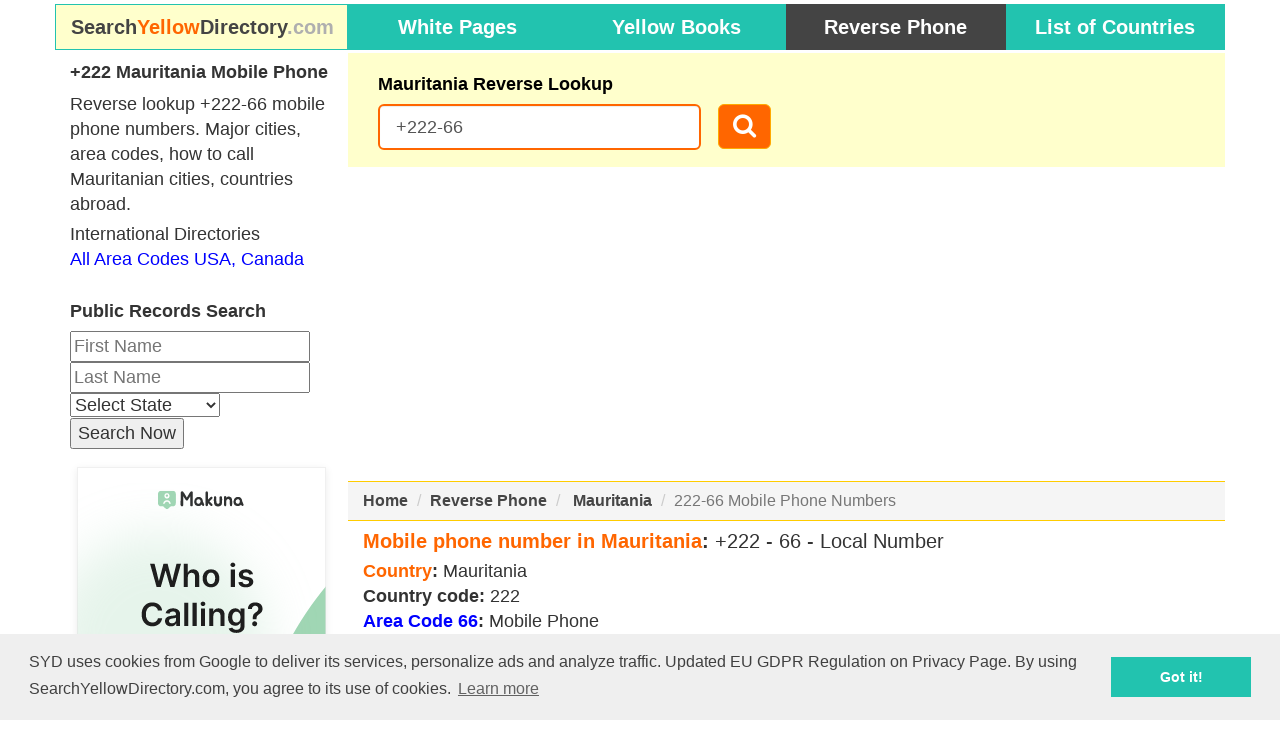

--- FILE ---
content_type: text/html; charset=UTF-8
request_url: https://www.searchyellowdirectory.com/reverse-phone/22266/
body_size: 13536
content:
<!DOCTYPE html>
<html lang="en">
<head>
    <meta http-equiv="content-type" content="text/html; charset=UTF-8">
    <meta charset="utf-8">
        <title>Mauritania Reverse Lookup 222-66 Mobile Number Search</title>

    <meta name="description" content="Mauritania reverse lookup of mobile numbers! Free Search of mobile codes +222-66, how to call Mauritania phone numbers, calling codes, time zones.">
            <link rel="canonical" href="http://www.searchyellowdirectory.com/reverse-phone/22266/" />
            <meta name="viewport" content="width=device-width, initial-scale=1, maximum-scale=1">
    <link href="https://maxcdn.bootstrapcdn.com/bootstrap/3.3.5/css/bootstrap.min.css" rel="stylesheet">
    <link href="https://maxcdn.bootstrapcdn.com/font-awesome/4.4.0/css/font-awesome.min.css" rel="stylesheet">
    <link href="/include/2.0/css/croppic.css" rel="stylesheet">
    <!--[if lt IE 9]>
    <script src="//html5shim.googlecode.com/svn/trunk/html5.js"></script>
    <![endif]-->
            <link href="/include/2.0/css/select2.css" rel="stylesheet">
                <link href="/include/2.0/css/select2-bootstrap.css" rel="stylesheet">
                <link href="/include/2.0/css/styles.css?v=1.004" rel="stylesheet">
   <script data-ad-client="ca-pub-5987378318134261" async src="https://pagead2.googlesyndication.com/pagead/js/adsbygoogle.js"></script>
    <script>
        (function(i,s,o,g,r,a,m){i['GoogleAnalyticsObject']=r;i[r]=i[r]||function(){
            (i[r].q=i[r].q||[]).push(arguments)},i[r].l=1*new Date();a=s.createElement(o),
            m=s.getElementsByTagName(o)[0];a.async=1;a.src=g;m.parentNode.insertBefore(a,m)
        })(window,document,'script','//www.google-analytics.com/analytics.js','ga');
        ga('create', 'UA-43700774-1', 'searchyellowdirectory.com');
        ga('require', 'GTM-K87JR2B');
        ga('send', 'pageview');
    </script>
    <link rel="stylesheet" type="text/css" href="//cdnjs.cloudflare.com/ajax/libs/cookieconsent2/3.0.3/cookieconsent.min.css" />
    <script src="//cdnjs.cloudflare.com/ajax/libs/cookieconsent2/3.0.3/cookieconsent.min.js"></script>
    <script>
        window.addEventListener("load", function(){
            window.cookieconsent.initialise({
                "palette": {
                    "popup": {
                        "background": "#efefef",
                        "text": "#404040"
                    },
                    "button": {
                        "background": "#22c3af",
                        "text": "#ffffff"
                    }
                },
                "content": {
                    "message": "SYD uses cookies from Google to deliver its services, personalize ads and analyze traffic. Updated EU GDPR Regulation on Privacy Page. By using SearchYellowDirectory.com, you agree to its use of cookies."
                }
            })});
    </script>
    <meta name='ir-site-verification-token' value='1520443985'>
</head>
<body>
<div id="fb-root"></div>
<!-- Header -->
<div class="container">
    <div class="row">
        <div class="col-sm-offset-3 col-sm-9" style="padding: 0">
                    </div>
    </div>

</div>
<div id="top-nav" class="navbar navbar-inverse navbar-static-top">
    <div class="container" style="padding: 0;">
        <div class="navbar-header" style="width: 100%; padding: 0px 0px 3px 0px;">
            <button type="button" class="navbar-toggle" data-toggle="collapse" data-target="#collapse2">
                <span class="sr-only">Toggle navigation</span>
                <span class="icon-bar"></span>
                <span class="icon-bar"></span>
                <span class="icon-bar"></span>
            </button>
            <a class="navbar-brand visible-xs" href="/">
                <div class="ml0 brand-top">
                    <span class="part1">Search</span><span class="part2">Yellow</span><span class="part3">Directory</span><span class="part4">.com</span>
                </div>
            </a>
        </div>
    </div><!-- /container -->
</div>
<div id="top-nav2" class="navbar navbar-inverse navbar-static-top" style="margin-bottom: 3px;">
    <div class="container">
<!--        <div class="navbar-header">
            <button type="button" class="navbar-toggle" data-toggle="collapse" data-target="#collapse2">
                <span class="sr-only">Toggle navigation</span>
                <span class="icon-bar"></span>
                <span class="icon-bar"></span>
                <span class="icon-bar"></span>
            </button>
        </div>
-->
        <!-- Collect the nav links, forms, and other content for toggling -->

        <div class="collapse navbar-collapse nav-bar-menu" id="collapse2">
            <div class="row">
                <div class="col-sm-offset-0 col-sm-12">
                    <ul class="nav navbar-nav header-nav">
                                                    <li class="col-sm-3 hidden-xs"><a class="" href="/" style="background-color: #ffffcc; border: 1px solid #22c3af;">
                                    <div class="ml0 brand-top">
                                        <span class="part1">Search</span><span class="part2">Yellow</span><span class="part3">Directory</span><span class="part4">.com</span>
                                    </div>
                                </a>
                            </li>
                                                    <li class="col-sm-9">
                            <div style="margin: 0;" class="row">
                                <ul class="nav navbar-nav header-nav">
                                    <li class="col-sm-3"><a href="/white-pages/">White Pages</a></li>
                                    <li class="col-sm-3"><a href="/phone-books/">Yellow Books</a></li>
                                    <li class="col-sm-3 active"><a href="/reverse-phone/">Reverse Phone</a></li>
                                    <li class="col-sm-3"><a href="/list-of-countries/">List of Countries</a></li>
                                </ul>
                            </div>
                        </li>
                    </ul>
                </div>
            </div>

        </div><!-- /.navbar-collapse -->
    </div><!-- /container -->
</div>
<!-- /Header -->	<div class="wrapper_main">
		<div class="container" id="main">
			<div class="row">
    <div class="col-sm-9 col-sm-push-3">
        <div class="top_form top_form_pb">
    <h1>Mauritania Reverse Lookup</h1>
    <div class="row" id="reverse_phone_form">
        <div class="col-lg-5 col-sm-6 col-xs-7">
                        <input class="form-control input-lg input-alt" type="text" placeholder="+1 202 123 4567" id="phone_number" value="+222-66"/>
        </div>
        <div class="col-lg-1 col-sm-2 col-xs-5">
                        <button class="btn btn-lg btn-black search_button pull-right btn-lg-home"><i class="fa fa-search fa-1-2x"></i></button>
        </div>
    </div>
</div>        <div class="pb_top_ad">
            <script async src="https://pagead2.googlesyndication.com/pagead/js/adsbygoogle.js"></script>
<!-- SYD Reverse Phone-top -->
<ins class="adsbygoogle"
     style="display:block"
     data-ad-client="ca-pub-5987378318134261"
     data-ad-slot="2675080287"
     data-ad-format="auto"
     data-full-width-responsive="true"></ins>
<script>
     (adsbygoogle = window.adsbygoogle || []).push({});
</script>
        </div>
        <div class="breadcrumbs pb_breadcrumbs">
            <ol class="breadcrumb">
                <li><a href="/">Home</a></li>
                <li><a href="/reverse-phone/">Reverse Phone</a></li>
                                            <li>
                                <a href="/reverse-phone/222/">Mauritania</a>
                            </li>
                                                                    <li class="active">222-66 Mobile Phone Numbers</li>
                                                    </ol>
        </div>
        <div class="row pb_country rp_top">
            <div class="col-xs-12 bottom_margin">
                <div class="rp_results">
                    <div class="rp_top_text">
                        <span class="text_orange">Mobile phone number in Mauritania</span>: <span class='text-normal'>+222 - 66 - Local Number</span>                    </div>
                                        <div class="rp_bold_text">
                        <span class="text_orange">Country</span>: <span class='text-normal'>Mauritania</span>
                    </div>
                    <div class="rp_bold_text">
                        Country code: <span class='text-normal'>222</span>
                    </div>
                    <div class="rp_bold_text">
                                            </div>
                                                <div class="rp_bold_text2">
                                <a class="link-orange" href="/reverse-phone/22266/">Area Code 66</a>: <span class="text-normal">Mobile Phone</span>
                            </div>
                                                                <div class="rp_bold_text">
                            Capital of Mauritania: <span class="text-normal">Nouakchott</span>
                        </div>
                                                                    <div class="rp_local_time rp_bold_text">
                            Local Time: <span id="local_time" class="text-normal"></span>
                        </div>
                        <div class="rp_bold_text">
                            Time Zone: <span class="text-normal">Greenwich Mean Time (GMT)</span>
                        </div>
                                                                                    <div class="rp_phonebooks">
                        <a href="/phone-books/mauritania/">Mauritania Yellow Pages and Email Address Lookup</a>
                    </div>
                                                                <div class="rp_lookup">
                            <a href="/reverse-phone/222/">Major area codes in Mauritania</a>
                        </div>
                                                                                    <div class="rp_bold_text">
                            Mobile codes for Mauritania: <a class='text-normal' href="/reverse-phone/2223/">3</a>, <a class='text-normal' href="/reverse-phone/22261/">61</a>, <a class='text-normal' href="/reverse-phone/22262/">62</a>, <a class='text-normal' href="/reverse-phone/22263/">63</a>, <a class='text-normal' href="/reverse-phone/22264/">64</a>, <a class='text-normal' href="/reverse-phone/22266/">66</a>, <a class='text-normal' href="/reverse-phone/22271/">71</a>, <a class='text-normal' href="/reverse-phone/22272/">72</a>, <a class='text-normal' href="/reverse-phone/22273/">73</a>                        </div>
                                        <div class="margin-bottom-small rp_bold_text margin-bottom-small">Mauritania reverse phone lookup</div><div class="margin-bottom-small rp_bold_text"><span class='text-normal'>222-66 phone numbers</span> <span class="text_orange">Location</span>: <span class='text-normal'>Mobile Phone</span></div>                    <hr />
                    <!--                    <div class="pb_bottom_ad">-->
                    <!--                        -->                    <!--                    </div>-->
                    <!--                    <hr/>-->
                    <div class="row">
                        <div class="col-lg-12 col-md-12">
                            <div class="how_2_call_col syd_big_text">
                                <div class="hidden-xs">
                                    <div class="pb_bottom_right_ad">
                                        <script async src="https://pagead2.googlesyndication.com/pagead/js/adsbygoogle.js"></script>
<!-- SYD Reverse Phone-middle -->
<ins class="adsbygoogle"
     style="display:block"
     data-ad-client="ca-pub-5987378318134261"
     data-ad-slot="4377870738"
     data-ad-format="auto"
     data-full-width-responsive="true"></ins>
<script>
     (adsbygoogle = window.adsbygoogle || []).push({});
</script>                                    </div>
                                </div>
                                <div class="hidden-sm hidden-md hidden-lg">
                                    <!-- <script async src="//pagead2.googlesyndication.com/pagead/js/adsbygoogle.js"></script>
 --><!-- SYD Reverse Phone-middle-in-feed -->
<!-- <ins class="adsbygoogle"
     style="display:block"
     data-ad-format="fluid"
     data-ad-layout-key="-ef+6k-30-ac+ty"
     data-ad-client="ca-pub-1034080222593396"
     data-ad-slot="5454357767"></ins>
<script>
     (adsbygoogle = window.adsbygoogle || []).push({});
</script> -->                                </div>
                                    <!--script src="https://www.hotelscombined.com/SearchBox/337472"></script-->
        <div class="how_2_call syd_big_text">
        <div class="how2call_title">
                        <div>
        <span class="">
            <span class="text_orange rp_bold_text">
                How to call Mauritania Mobile Phone            </span> from:
        </span>
                                    <select class="select2 how-2-call-select" id="all_countries" data-placeholder="country name" style="min-width: 200px; font-weight: normal;">
                                                    <option value="abkhazia">Abkhazia</option>
                                                        <option value="afghanistan">Afghanistan</option>
                                                        <option value="aland-islands">Aland Islands</option>
                                                        <option value="albania">Albania</option>
                                                        <option value="algeria">Algeria</option>
                                                        <option value="american-samoa">American Samoa</option>
                                                        <option value="andorra">Andorra</option>
                                                        <option value="angola">Angola</option>
                                                        <option value="anguilla">Anguilla</option>
                                                        <option value="antigua-and-barbuda">Antigua and Barbuda</option>
                                                        <option value="argentina">Argentina</option>
                                                        <option value="armenia">Armenia</option>
                                                        <option value="aruba">Aruba</option>
                                                        <option value="ascension-island">Ascension Island</option>
                                                        <option value="australia">Australia</option>
                                                        <option value="austria">Austria</option>
                                                        <option value="azerbaijan">Azerbaijan</option>
                                                        <option value="bahamas">Bahamas</option>
                                                        <option value="bahrain">Bahrain</option>
                                                        <option value="bangladesh">Bangladesh</option>
                                                        <option value="barbados">Barbados</option>
                                                        <option value="belarus">Belarus</option>
                                                        <option value="belgium">Belgium</option>
                                                        <option value="belize">Belize</option>
                                                        <option value="benin">Benin</option>
                                                        <option value="bermuda">Bermuda</option>
                                                        <option value="bhutan">Bhutan</option>
                                                        <option value="bolivia">Bolivia</option>
                                                        <option value="bonaire">Bonaire</option>
                                                        <option value="bosnia-and-herzegovina">Bosnia and Herzegovina</option>
                                                        <option value="botswana">Botswana</option>
                                                        <option value="brazil">Brazil</option>
                                                        <option value="british-virgin-islands">British Virgin Islands</option>
                                                        <option value="brunei">Brunei</option>
                                                        <option value="bulgaria">Bulgaria</option>
                                                        <option value="burkina-faso">Burkina Faso</option>
                                                        <option value="burundi">Burundi</option>
                                                        <option value="cambodia">Cambodia</option>
                                                        <option value="cameroon">Cameroon</option>
                                                        <option value="canada">Canada</option>
                                                        <option value="cape-verde">Cape Verde</option>
                                                        <option value="cayman-islands">Cayman Islands</option>
                                                        <option value="central-african-republic">Central African Republic</option>
                                                        <option value="chad">Chad</option>
                                                        <option value="chile">Chile</option>
                                                        <option value="china">China</option>
                                                        <option value="christmas-island">Christmas Island</option>
                                                        <option value="cocos-(keeling)-islands">Cocos (Keeling) Islands</option>
                                                        <option value="colombia">Colombia</option>
                                                        <option value="comoros">Comoros</option>
                                                        <option value="congo-(democratic)">Congo (Democratic)</option>
                                                        <option value="congo-(republic)">Congo (Republic)</option>
                                                        <option value="cook-islands">Cook Islands</option>
                                                        <option value="costa-rica">Costa Rica</option>
                                                        <option value="cote-divoire">Cote d'Ivoire</option>
                                                        <option value="croatia">Croatia</option>
                                                        <option value="cuba">Cuba</option>
                                                        <option value="curacao">Curacao</option>
                                                        <option value="cyprus">Cyprus</option>
                                                        <option value="czech-republic">Czech Republic</option>
                                                        <option value="denmark">Denmark</option>
                                                        <option value="djibouti">Djibouti</option>
                                                        <option value="dominica">Dominica</option>
                                                        <option value="dominican-republic">Dominican Republic</option>
                                                        <option value="ecuador">Ecuador</option>
                                                        <option value="egypt">Egypt</option>
                                                        <option value="el-salvador">El Salvador</option>
                                                        <option value="equatorial-guinea">Equatorial Guinea</option>
                                                        <option value="eritrea">Eritrea</option>
                                                        <option value="estonia">Estonia</option>
                                                        <option value="ethiopia">Ethiopia</option>
                                                        <option value="falkland-islands">Falkland Islands</option>
                                                        <option value="faroe-islands">Faroe Islands</option>
                                                        <option value="fiji-islands">Fiji Islands</option>
                                                        <option value="finland">Finland</option>
                                                        <option value="france">France</option>
                                                        <option value="french-guiana">French Guiana</option>
                                                        <option value="french-polynesia">French Polynesia</option>
                                                        <option value="gabon">Gabon</option>
                                                        <option value="gambia">Gambia</option>
                                                        <option value="georgia">Georgia</option>
                                                        <option value="germany">Germany</option>
                                                        <option value="ghana">Ghana</option>
                                                        <option value="gibraltar">Gibraltar</option>
                                                        <option value="greece">Greece</option>
                                                        <option value="greenland">Greenland</option>
                                                        <option value="grenada">Grenada</option>
                                                        <option value="guadeloupe">Guadeloupe</option>
                                                        <option value="guam">Guam</option>
                                                        <option value="guatemala">Guatemala</option>
                                                        <option value="guernsey-channel-islands">Guernsey Channel Islands</option>
                                                        <option value="guinea">Guinea</option>
                                                        <option value="guinea-bissau">Guinea Bissau</option>
                                                        <option value="guyana">Guyana</option>
                                                        <option value="haiti">Haiti</option>
                                                        <option value="honduras">Honduras</option>
                                                        <option value="hong-kong">Hong Kong</option>
                                                        <option value="hungary">Hungary</option>
                                                        <option value="iceland">Iceland</option>
                                                        <option value="india">India</option>
                                                        <option value="indonesia">Indonesia</option>
                                                        <option value="iran">Iran</option>
                                                        <option value="iraq">Iraq</option>
                                                        <option value="ireland">Ireland</option>
                                                        <option value="isle-of-man">Isle of Man</option>
                                                        <option value="israel">Israel</option>
                                                        <option value="italy">Italy</option>
                                                        <option value="jamaica">Jamaica</option>
                                                        <option value="japan">Japan</option>
                                                        <option value="jersey">Jersey</option>
                                                        <option value="jordan">Jordan</option>
                                                        <option value="kazakhstan">Kazakhstan</option>
                                                        <option value="kenya">Kenya</option>
                                                        <option value="kiribati">Kiribati</option>
                                                        <option value="korea-(north)">Korea (North)</option>
                                                        <option value="korea-(south)">Korea (South)</option>
                                                        <option value="kuwait">Kuwait</option>
                                                        <option value="kyrgyzstan">Kyrgyzstan</option>
                                                        <option value="laos">Laos</option>
                                                        <option value="latvia">Latvia</option>
                                                        <option value="lebanon">Lebanon</option>
                                                        <option value="lesotho">Lesotho</option>
                                                        <option value="liberia">Liberia</option>
                                                        <option value="libya">Libya</option>
                                                        <option value="liechtenstein">Liechtenstein</option>
                                                        <option value="lithuania">Lithuania</option>
                                                        <option value="luxembourg">Luxembourg</option>
                                                        <option value="macau">Macau</option>
                                                        <option value="macedonia">Macedonia</option>
                                                        <option value="madagascar">Madagascar</option>
                                                        <option value="malawi">Malawi</option>
                                                        <option value="malaysia">Malaysia</option>
                                                        <option value="maldives">Maldives</option>
                                                        <option value="mali">Mali</option>
                                                        <option value="malta">Malta</option>
                                                        <option value="marshall-islands">Marshall Islands</option>
                                                        <option value="martinique">Martinique</option>
                                                        <option value="mauritania">Mauritania</option>
                                                        <option value="mauritius">Mauritius</option>
                                                        <option value="mayotte">Mayotte</option>
                                                        <option value="mexico">Mexico</option>
                                                        <option value="micronesia-federal-states">Micronesia Federal States</option>
                                                        <option value="moldova">Moldova</option>
                                                        <option value="monaco">Monaco</option>
                                                        <option value="mongolia">Mongolia</option>
                                                        <option value="montenegro">Montenegro</option>
                                                        <option value="montserrat">Montserrat</option>
                                                        <option value="morocco">Morocco</option>
                                                        <option value="mozambique">Mozambique</option>
                                                        <option value="myanmar">Myanmar</option>
                                                        <option value="namibia">Namibia</option>
                                                        <option value="nauru">Nauru</option>
                                                        <option value="nepal">Nepal</option>
                                                        <option value="netherlands">Netherlands</option>
                                                        <option value="new-caledonia">New Caledonia</option>
                                                        <option value="new-zealand">New Zealand</option>
                                                        <option value="nicaragua">Nicaragua</option>
                                                        <option value="niger">Niger</option>
                                                        <option value="nigeria">Nigeria</option>
                                                        <option value="niue-island">Niue Island</option>
                                                        <option value="norfolk-island">Norfolk Island</option>
                                                        <option value="northern-cyprus">Northern Cyprus</option>
                                                        <option value="northern-mariana-islands">Northern Mariana Islands</option>
                                                        <option value="norway">Norway</option>
                                                        <option value="oman">Oman</option>
                                                        <option value="pakistan">Pakistan</option>
                                                        <option value="palau">Palau</option>
                                                        <option value="palestine">Palestine</option>
                                                        <option value="panama">Panama</option>
                                                        <option value="papua-new-guinea">Papua New Guinea</option>
                                                        <option value="paraguay">Paraguay</option>
                                                        <option value="peru">Peru</option>
                                                        <option value="philippines">Philippines</option>
                                                        <option value="poland">Poland</option>
                                                        <option value="portugal">Portugal</option>
                                                        <option value="puerto-rico">Puerto Rico</option>
                                                        <option value="qatar">Qatar</option>
                                                        <option value="reunion">Reunion</option>
                                                        <option value="romania">Romania</option>
                                                        <option value="russia">Russia</option>
                                                        <option value="rwanda">Rwanda</option>
                                                        <option value="saba">Saba</option>
                                                        <option value="saint-barthelemy">Saint Barthelemy</option>
                                                        <option value="saint-helena">Saint Helena</option>
                                                        <option value="saint-lucia">Saint Lucia</option>
                                                        <option value="saint-martin">Saint Martin</option>
                                                        <option value="saint-pierre-and-miquelon">Saint Pierre and Miquelon</option>
                                                        <option value="samoa">Samoa</option>
                                                        <option value="san-marino">San Marino</option>
                                                        <option value="sao-tome-and-principe">Sao Tome and Principe</option>
                                                        <option value="saudi-arabia">Saudi Arabia</option>
                                                        <option value="senegal">Senegal</option>
                                                        <option value="serbia">Serbia</option>
                                                        <option value="seychelles">Seychelles</option>
                                                        <option value="sierra-leone">Sierra Leone</option>
                                                        <option value="singapore">Singapore</option>
                                                        <option value="sint-eustatius">Sint Eustatius</option>
                                                        <option value="sint-maarten">Sint Maarten</option>
                                                        <option value="slovakia">Slovakia</option>
                                                        <option value="slovenia">Slovenia</option>
                                                        <option value="solomon-islands">Solomon Islands</option>
                                                        <option value="somalia">Somalia</option>
                                                        <option value="south-africa">South Africa</option>
                                                        <option value="spain">Spain</option>
                                                        <option value="sri-lanka">Sri Lanka</option>
                                                        <option value="st-kitts-and-nevis">St Kitts and Nevis</option>
                                                        <option value="st-vincent-and-grenadines">St Vincent and Grenadines</option>
                                                        <option value="sudan">Sudan</option>
                                                        <option value="suriname">Suriname</option>
                                                        <option value="svalbard-and-jan-mayen">Svalbard and Jan Mayen</option>
                                                        <option value="swaziland">Swaziland</option>
                                                        <option value="sweden">Sweden</option>
                                                        <option value="switzerland">Switzerland</option>
                                                        <option value="syria">Syria</option>
                                                        <option value="taiwan">Taiwan</option>
                                                        <option value="tajikistan">Tajikistan</option>
                                                        <option value="tanzania">Tanzania</option>
                                                        <option value="thailand">Thailand</option>
                                                        <option value="timor-leste">Timor-Leste</option>
                                                        <option value="togo">Togo</option>
                                                        <option value="tokelau">Tokelau</option>
                                                        <option value="tonga">Tonga</option>
                                                        <option value="trinidad-and-tobago">Trinidad and Tobago</option>
                                                        <option value="tristan-da-cunha">Tristan da Cunha</option>
                                                        <option value="tunisia">Tunisia</option>
                                                        <option value="turkey">Turkey</option>
                                                        <option value="turkmenistan">Turkmenistan</option>
                                                        <option value="turks-and-caicos-islands">Turks and Caicos Islands</option>
                                                        <option value="tuvalu">Tuvalu</option>
                                                        <option value="uganda">Uganda</option>
                                                        <option value="ukraine">Ukraine</option>
                                                        <option value="united-arab-emirates">United Arab Emirates</option>
                                                        <option value="united-kingdom">United Kingdom</option>
                                                        <option value="uruguay">Uruguay</option>
                                                        <option value="us-virgin-islands">US Virgin Islands</option>
                                                        <option value="usa" selected="selected">USA</option>
                                                        <option value="uzbekistan">Uzbekistan</option>
                                                        <option value="vanuatu">Vanuatu</option>
                                                        <option value="venezuela">Venezuela</option>
                                                        <option value="vietnam">Vietnam</option>
                                                        <option value="wallis-and-futuna-islands">Wallis and Futuna Islands</option>
                                                        <option value="yemen">Yemen</option>
                                                        <option value="zambia">Zambia</option>
                                                        <option value="zanzibar">Zanzibar</option>
                                                        <option value="zimbabwe">Zimbabwe</option>
                                                </select>
                                    <button class="btn btn-black search_button how-2-call-btn">Search</button>
            </div>
            <div>
                International Calling Codes - How to Call to and from Mauritania            </div>
            <div>
                <div id="cfromInfo"></div>
            </div>
        </div>
    </div>                                <div>
                                    International Calling Codes: How to Dial Phone Numbers in Mauritania<br />
                                    Mauritania Phone Numbers: +222 + Area Code + Local Number
                                </div>
                            </div>
                                                                    <div class="rp_big_text rp_big_margin">
                                            <h3><span>Mauritania +222-66 Reverse Lookup - Mauritanian Mobile Number Search</span></h3>
                                        </div>
                                        <div class="rp_big_text">
                                            Simply enter a Mauritania mobile number in the correct international format,<br />
                                            Reverse Lookup: +222 + Mobile Code + Local Number ... for instant results!<br />
                                        </div>
                                                                <div>
                                                                <div class="text_orange rp_bold_text">Country Information</div>
                                Country: Mauritania<br />
                                Country Code: 222<br />
                                                                        Mauritania Area Code 66: Mobile Phone<br />
                                                                Exit Code: 00<br />
                                ISO Codes: MR/MRT<br />
                                Mauritania Population: 3,205,060<br />
                                Continent: Africa                            </div>
                        </div>
                    </div>
                </div>
            </div>
        </div>
    </div>
    <div class="col-sm-3 col-sm-pull-9 nav-square">
                <!--        <div class="rp-top-right-ad">-->
        <!--            -->        <!--        </div>-->
        <h2>+222 Mauritania Mobile Phone</h2>
        <span class="hidden-sm hidden-md">Reverse lookup +222-66 mobile phone numbers. Major cities, area codes, how to call Mauritanian cities, countries abroad.<br /></span>
        <div style="margin-top: 5px">International Directories</div>
        <!--                <a href="/country-digest/"><span class="hidden-sm">Quick </span>Country Links</a><br/>-->
        <a href="/reverse-phone/1/">All Area Codes USA, Canada</a><br />
        <hr class="hr_invisible" />
        <!-- Mokuna start -->
            <style>
        .spd2 {
            .public-records-search {
                margin: 40px auto;
                padding: 20px;
                border: 1px solid #ccc;
                border-radius: 12px;
                background-color: #f9f9f9;
                box-shadow: 0 4px 12px rgba(0, 0, 0, 0.05);
                font-family: Arial, sans-serif;
            }

            .public-records-search h3 {
                text-align: center;
                margin-bottom: 20px;
                font-size: 18px;
                color: #333;
            }

            .public-records-search form {
                display: flex;
                flex-direction: column;
                gap: 12px;
                /* space between fields */
            }

            .public-records-search input,
            .public-records-search select,
            .public-records-search button {
                padding: 8px 10px;
                font-size: 14px;
                border: 1px solid #ccc;
                border-radius: 6px;
                transition: border 0.3s ease, background 0.3s ease;
                width: 100%;
                /* full width of container */
                box-sizing: border-box;
            }

            .public-records-search input:focus,
            .public-records-search select:focus {
                border-color: rgb(136, 184, 153);
                outline: none;
            }

            .public-records-search button {
                background-color: #A1D6B4;
                color: #fff;
                border: none;
                cursor: pointer;
            }

            .public-records-search button:hover {
                background-color: rgb(136, 184, 153);
            }
        }
    </style>

    <div class="spd2">
        <div class="public-records-search">
            <h3>Public Records Search</h3>
            <form action="#" method="GET">
                <input type="text" name="first_name" placeholder="First Name" />
                <input type="text" name="last_name" placeholder="Last Name" />

                <select name="state">
                    <option value="">Select State</option>
                    <option value="AL">Alabama</option>
                    <option value="AK">Alaska</option>
                    <option value="AZ">Arizona</option>
                    <option value="AR">Arkansas</option>
                    <option value="CA">California</option>
                    <option value="CO">Colorado</option>
                    <option value="CT">Connecticut</option>
                    <option value="DE">Delaware</option>
                    <option value="FL">Florida</option>
                    <option value="GA">Georgia</option>
                    <option value="HI">Hawaii</option>
                    <option value="ID">Idaho</option>
                    <option value="IL">Illinois</option>
                    <option value="IN">Indiana</option>
                    <option value="IA">Iowa</option>
                    <option value="KS">Kansas</option>
                    <option value="KY">Kentucky</option>
                    <option value="LA">Louisiana</option>
                    <option value="ME">Maine</option>
                    <option value="MD">Maryland</option>
                    <option value="MA">Massachusetts</option>
                    <option value="MI">Michigan</option>
                    <option value="MN">Minnesota</option>
                    <option value="MS">Mississippi</option>
                    <option value="MO">Missouri</option>
                    <option value="MT">Montana</option>
                    <option value="NE">Nebraska</option>
                    <option value="NV">Nevada</option>
                    <option value="NH">New Hampshire</option>
                    <option value="NJ">New Jersey</option>
                    <option value="NM">New Mexico</option>
                    <option value="NY">New York</option>
                    <option value="NC">North Carolina</option>
                    <option value="ND">North Dakota</option>
                    <option value="OH">Ohio</option>
                    <option value="OK">Oklahoma</option>
                    <option value="OR">Oregon</option>
                    <option value="PA">Pennsylvania</option>
                    <option value="RI">Rhode Island</option>
                    <option value="SC">South Carolina</option>
                    <option value="SD">South Dakota</option>
                    <option value="TN">Tennessee</option>
                    <option value="TX">Texas</option>
                    <option value="UT">Utah</option>
                    <option value="VT">Vermont</option>
                    <option value="VA">Virginia</option>
                    <option value="WA">Washington</option>
                    <option value="WV">West Virginia</option>
                    <option value="WI">Wisconsin</option>
                    <option value="WY">Wyoming</option>
                </select>

                <button type="button" onclick="window.open('https://www.mokuna.com/', '_blank');">Search Now</button>
            </form>
        </div>
    </div>
        <div class="ad-image" style="text-align:center; margin: 18px 0;">
            <a href="https://www.mokuna.com/" target="_blank" rel="noopener">
                <img src="/249_x_457_Billboard.svg" alt="Billboard Ad" style="max-width:100%; height:auto; box-shadow:0 2px 8px rgba(0,0,0,0.08);" />
            </a>
        </div>
        <!-- Mokuna end -->
        <div class="rp-bottom-right-ad">
            <script async src="https://pagead2.googlesyndication.com/pagead/js/adsbygoogle.js"></script>
<!-- SYD Reverse Phone-bottom -->
<ins class="adsbygoogle"
     style="display:block"
     data-ad-client="ca-pub-5987378318134261"
     data-ad-slot="8354782370"
     data-ad-format="auto"
     data-full-width-responsive="true"></ins>
<script>
     (adsbygoogle = window.adsbygoogle || []).push({});
</script>        </div>
            </div>
</div>		</div>
	</div>
	<div class="modal fade" id="main_popup">
		<div class="modal-dialog">
			<div class="modal-content">
				<div class="modal-header">
					<button type="button" class="close" data-dismiss="modal" aria-label="Close"><span aria-hidden="true">&times;</span></button>
					<div class="modal-title like_h4"></div>
				</div>
				<div class="modal-body">
				</div>
				<div class="modal-footer">
					<button type="button" class="btn btn-default" data-dismiss="modal">Close</button>
				</div>
			</div><!-- /.modal-content -->
		</div><!-- /.modal-dialog -->
	</div><!-- /.modal -->
	<div id="countries_list" class="modal-data-hide">
		
<div data-type='countries_data_1'>
<a href="javascript:;" data-type="ctr_popup_btn" data-target="7">USA</a>\n<a href="javascript:;" data-type="ctr_popup_btn" data-target="8">Canada</a>\n<a href="/reverse-phone/1684/">American Samoa</a>
<a href="/reverse-phone/1264/">Anguilla</a>
<a href="/reverse-phone/1268/">Antigua and Barbuda</a>
<a href="/reverse-phone/297/">Aruba</a>
<a href="/reverse-phone/1242/">Bahamas</a>
<a href="/reverse-phone/1246/">Barbados</a>
<a href="/reverse-phone/1441/">Bermuda</a>
<a href="/reverse-phone/5997/">Bonaire</a>
<a href="/reverse-phone/1284/">British Virgin Islands</a>
<a href="/reverse-phone/1345/">Cayman Islands</a>
<a href="/reverse-phone/53/">Cuba</a>
<a href="/reverse-phone/5999/">Curacao</a>
<a href="/reverse-phone/1767/">Dominica</a>
<a href="/reverse-phone/1829/">Dominican Republic</a>
<a href="/reverse-phone/299/">Greenland</a>
<a href="/reverse-phone/1473/">Grenada</a>
<a href="/reverse-phone/590/">Guadeloupe</a>
<a href="/reverse-phone/509/">Haiti</a>
<a href="/reverse-phone/1876/">Jamaica</a>
<a href="/reverse-phone/596/">Martinique</a>
<a href="/reverse-phone/52/">Mexico</a>
<a href="/reverse-phone/1664/">Montserrat</a>
<a href="/reverse-phone/1670/">Northern Mariana Islands</a>
<a href="/reverse-phone/1787/">Puerto Rico</a>
<a href="/reverse-phone/5994/">Saba</a>
<a href="/reverse-phone/59059027/">Saint Barthelemy</a>
<a href="/reverse-phone/1758/">Saint Lucia</a>
<a href="/reverse-phone/59059051/">Saint Martin</a>
<a href="/reverse-phone/508/">Saint Pierre and Miquelon</a>
<a href="/reverse-phone/5993/">Sint Eustatius</a>
<a href="/reverse-phone/1721/">Sint Maarten</a>
<a href="/reverse-phone/1869/">St Kitts and Nevis</a>
<a href="/reverse-phone/1784/">St Vincent and Grenadines</a>
<a href="/reverse-phone/1868/">Trinidad and Tobago</a>
<a href="/reverse-phone/1649/">Turks and Caicos Islands</a>
<a href="/reverse-phone/1340/">US Virgin Islands</a>
</div>

<div data-type='countries_data_2'>
<a href="/reverse-phone/54/">Argentina</a>
<a href="/reverse-phone/501/">Belize</a>
<a href="/reverse-phone/591/">Bolivia</a>
<a href="/reverse-phone/55/">Brazil</a>
<a href="/reverse-phone/56/">Chile</a>
<a href="/reverse-phone/57/">Colombia</a>
<a href="/reverse-phone/506/">Costa Rica</a>
<a href="/reverse-phone/593/">Ecuador</a>
<a href="/reverse-phone/503/">El Salvador</a>
<a href="/reverse-phone/500/">Falkland Islands</a>
<a href="/reverse-phone/594/">French Guiana</a>
<a href="/reverse-phone/502/">Guatemala</a>
<a href="/reverse-phone/592/">Guyana</a>
<a href="/reverse-phone/504/">Honduras</a>
<a href="/reverse-phone/52/">Mexico</a>
<a href="/reverse-phone/505/">Nicaragua</a>
<a href="/reverse-phone/507/">Panama</a>
<a href="/reverse-phone/595/">Paraguay</a>
<a href="/reverse-phone/51/">Peru</a>
<a href="/reverse-phone/597/">Suriname</a>
<a href="/reverse-phone/598/">Uruguay</a>
<a href="/reverse-phone/58/">Venezuela</a>
</div>

<div data-type='countries_data_3'>
<a href="/reverse-phone/35818/">Aland Islands</a>
<a href="/reverse-phone/355/">Albania</a>
<a href="/reverse-phone/376/">Andorra</a>
<a href="/reverse-phone/374/">Armenia</a>
<a href="/reverse-phone/43/">Austria</a>
<a href="/reverse-phone/375/">Belarus</a>
<a href="/reverse-phone/32/">Belgium</a>
<a href="/reverse-phone/387/">Bosnia and Herzegovina</a>
<a href="/reverse-phone/359/">Bulgaria</a>
<a href="/reverse-phone/385/">Croatia</a>
<a href="/reverse-phone/357/">Cyprus</a>
<a href="/reverse-phone/420/">Czech Republic</a>
<a href="/reverse-phone/45/">Denmark</a>
<a href="/reverse-phone/372/">Estonia</a>
<a href="/reverse-phone/298/">Faroe Islands</a>
<a href="/reverse-phone/358/">Finland</a>
<a href="/reverse-phone/33/">France</a>
<a href="/reverse-phone/49/">Germany</a>
<a href="/reverse-phone/350/">Gibraltar</a>
<a href="/reverse-phone/30/">Greece</a>
<a href="/reverse-phone/299/">Greenland</a>
<a href="/reverse-phone/441481/">Guernsey Channel Islands</a>
<a href="/reverse-phone/36/">Hungary</a>
<a href="/reverse-phone/354/">Iceland</a>
<a href="/reverse-phone/353/">Ireland</a>
<a href="/reverse-phone/441624/">Isle of Man</a>
<a href="/reverse-phone/39/">Italy</a>
<a href="/reverse-phone/441534/">Jersey</a>
<a href="/reverse-phone/371/">Latvia</a>
<a href="/reverse-phone/423/">Liechtenstein</a>
<a href="/reverse-phone/370/">Lithuania</a>
<a href="/reverse-phone/352/">Luxembourg</a>
<a href="/reverse-phone/389/">Macedonia</a>
<a href="/reverse-phone/356/">Malta</a>
<a href="/reverse-phone/373/">Moldova</a>
<a href="/reverse-phone/377/">Monaco</a>
<a href="/reverse-phone/382/">Montenegro</a>
<a href="/reverse-phone/31/">Netherlands</a>
<a href="/reverse-phone/90392/">Northern Cyprus</a>
<a href="/reverse-phone/47/">Norway</a>
<a href="/reverse-phone/48/">Poland</a>
<a href="/reverse-phone/351/">Portugal</a>
<a href="/reverse-phone/40/">Romania</a>
<a href="/reverse-phone/7/">Russia</a>
<a href="/reverse-phone/378/">San Marino</a>
<a href="/reverse-phone/381/">Serbia</a>
<a href="/reverse-phone/421/">Slovakia</a>
<a href="/reverse-phone/386/">Slovenia</a>
<a href="/reverse-phone/34/">Spain</a>
<a href="/reverse-phone/477902/">Svalbard and Jan Mayen</a>
<a href="/reverse-phone/46/">Sweden</a>
<a href="/reverse-phone/41/">Switzerland</a>
<a href="/reverse-phone/90/">Turkey</a>
<a href="/reverse-phone/380/">Ukraine</a>
<a href="/reverse-phone/44/">United Kingdom</a>
</div>

<div data-type='countries_data_4'>
<a href="/reverse-phone/213/">Algeria</a>
<a href="/reverse-phone/244/">Angola</a>
<a href="/reverse-phone/247/">Ascension Island</a>
<a href="/reverse-phone/229/">Benin</a>
<a href="/reverse-phone/267/">Botswana</a>
<a href="/reverse-phone/226/">Burkina Faso</a>
<a href="/reverse-phone/257/">Burundi</a>
<a href="/reverse-phone/237/">Cameroon</a>
<a href="/reverse-phone/238/">Cape Verde</a>
<a href="/reverse-phone/236/">Central African Republic</a>
<a href="/reverse-phone/235/">Chad</a>
<a href="/reverse-phone/269/">Comoros</a>
<a href="/reverse-phone/243/">Congo (Democratic)</a>
<a href="/reverse-phone/242/">Congo (Republic)</a>
<a href="/reverse-phone/225/">Cote d'Ivoire</a>
<a href="/reverse-phone/253/">Djibouti</a>
<a href="/reverse-phone/20/">Egypt</a>
<a href="/reverse-phone/240/">Equatorial Guinea</a>
<a href="/reverse-phone/291/">Eritrea</a>
<a href="/reverse-phone/251/">Ethiopia</a>
<a href="/reverse-phone/241/">Gabon</a>
<a href="/reverse-phone/220/">Gambia</a>
<a href="/reverse-phone/233/">Ghana</a>
<a href="/reverse-phone/224/">Guinea</a>
<a href="/reverse-phone/245/">Guinea Bissau</a>
<a href="/reverse-phone/254/">Kenya</a>
<a href="/reverse-phone/266/">Lesotho</a>
<a href="/reverse-phone/231/">Liberia</a>
<a href="/reverse-phone/218/">Libya</a>
<a href="/reverse-phone/261/">Madagascar</a>
<a href="/reverse-phone/265/">Malawi</a>
<a href="/reverse-phone/223/">Mali</a>
<a href="/reverse-phone/222/">Mauritania</a>
<a href="/reverse-phone/230/">Mauritius</a>
<a href="/reverse-phone/262269/">Mayotte</a>
<a href="/reverse-phone/212/">Morocco</a>
<a href="/reverse-phone/258/">Mozambique</a>
<a href="/reverse-phone/264/">Namibia</a>
<a href="/reverse-phone/227/">Niger</a>
<a href="/reverse-phone/234/">Nigeria</a>
<a href="/reverse-phone/262/">Reunion</a>
<a href="/reverse-phone/250/">Rwanda</a>
<a href="/reverse-phone/290/">Saint Helena</a>
<a href="/reverse-phone/239/">Sao Tome and Principe</a>
<a href="/reverse-phone/221/">Senegal</a>
<a href="/reverse-phone/248/">Seychelles</a>
<a href="/reverse-phone/232/">Sierra Leone</a>
<a href="/reverse-phone/252/">Somalia</a>
<a href="/reverse-phone/27/">South Africa</a>
<a href="/reverse-phone/249/">Sudan</a>
<a href="/reverse-phone/268/">Swaziland</a>
<a href="/reverse-phone/255/">Tanzania</a>
<a href="/reverse-phone/228/">Togo</a>
<a href="/reverse-phone/2908/">Tristan da Cunha</a>
<a href="/reverse-phone/216/">Tunisia</a>
<a href="/reverse-phone/256/">Uganda</a>
<a href="/reverse-phone/260/">Zambia</a>
<a href="/reverse-phone/25524/">Zanzibar</a>
<a href="/reverse-phone/263/">Zimbabwe</a>
</div>

<div data-type='countries_data_5'>
<a href="/reverse-phone/7840/">Abkhazia</a>
<a href="/reverse-phone/93/">Afghanistan</a>
<a href="/reverse-phone/994/">Azerbaijan</a>
<a href="/reverse-phone/973/">Bahrain</a>
<a href="/reverse-phone/880/">Bangladesh</a>
<a href="/reverse-phone/975/">Bhutan</a>
<a href="/reverse-phone/673/">Brunei</a>
<a href="/reverse-phone/855/">Cambodia</a>
<a href="/reverse-phone/86/">China</a>
<a href="/reverse-phone/20/">Egypt</a>
<a href="/reverse-phone/995/">Georgia</a>
<a href="/reverse-phone/852/">Hong Kong</a>
<a href="/reverse-phone/91/">India</a>
<a href="/reverse-phone/62/">Indonesia</a>
<a href="/reverse-phone/98/">Iran</a>
<a href="/reverse-phone/964/">Iraq</a>
<a href="/reverse-phone/972/">Israel</a>
<a href="/reverse-phone/81/">Japan</a>
<a href="/reverse-phone/962/">Jordan</a>
<a href="/reverse-phone/77172/">Kazakhstan</a>
<a href="/reverse-phone/850/">Korea (North)</a>
<a href="/reverse-phone/82/">Korea (South)</a>
<a href="/reverse-phone/965/">Kuwait</a>
<a href="/reverse-phone/996/">Kyrgyzstan</a>
<a href="/reverse-phone/856/">Laos</a>
<a href="/reverse-phone/961/">Lebanon</a>
<a href="/reverse-phone/853/">Macau</a>
<a href="/reverse-phone/60/">Malaysia</a>
<a href="/reverse-phone/960/">Maldives</a>
<a href="/reverse-phone/976/">Mongolia</a>
<a href="/reverse-phone/95/">Myanmar</a>
<a href="/reverse-phone/977/">Nepal</a>
<a href="/reverse-phone/968/">Oman</a>
<a href="/reverse-phone/92/">Pakistan</a>
<a href="/reverse-phone/970/">Palestine</a>
<a href="/reverse-phone/63/">Philippines</a>
<a href="/reverse-phone/974/">Qatar</a>
<a href="/reverse-phone/7/">Russia</a>
<a href="/reverse-phone/966/">Saudi Arabia</a>
<a href="/reverse-phone/65/">Singapore</a>
<a href="/reverse-phone/94/">Sri Lanka</a>
<a href="/reverse-phone/963/">Syria</a>
<a href="/reverse-phone/886/">Taiwan</a>
<a href="/reverse-phone/992/">Tajikistan</a>
<a href="/reverse-phone/66/">Thailand</a>
<a href="/reverse-phone/670/">Timor-Leste</a>
<a href="/reverse-phone/90/">Turkey</a>
<a href="/reverse-phone/993/">Turkmenistan</a>
<a href="/reverse-phone/971/">United Arab Emirates</a>
<a href="/reverse-phone/998/">Uzbekistan</a>
<a href="/reverse-phone/84/">Vietnam</a>
<a href="/reverse-phone/967/">Yemen</a>
</div>

<div data-type='countries_data_6'>
<a href="/reverse-phone/1684/">American Samoa</a>
<a href="/reverse-phone/61/">Australia</a>
<a href="/reverse-phone/6189164/">Christmas Island</a>
<a href="/reverse-phone/6189162/">Cocos (Keeling) Islands</a>
<a href="/reverse-phone/682/">Cook Islands</a>
<a href="/reverse-phone/679/">Fiji Islands</a>
<a href="/reverse-phone/689/">French Polynesia</a>
<a href="/reverse-phone/1671/">Guam</a>
<a href="/reverse-phone/62/">Indonesia</a>
<a href="/reverse-phone/686/">Kiribati</a>
<a href="/reverse-phone/692/">Marshall Islands</a>
<a href="/reverse-phone/691/">Micronesia Federal States</a>
<a href="/reverse-phone/674/">Nauru</a>
<a href="/reverse-phone/687/">New Caledonia</a>
<a href="/reverse-phone/64/">New Zealand</a>
<a href="/reverse-phone/683/">Niue Island</a>
<a href="/reverse-phone/6723/">Norfolk Island</a>
<a href="/reverse-phone/1670/">Northern Mariana Islands</a>
<a href="/reverse-phone/680/">Palau</a>
<a href="/reverse-phone/675/">Papua New Guinea</a>
<a href="/reverse-phone/685/">Samoa</a>
<a href="/reverse-phone/677/">Solomon Islands</a>
<a href="/reverse-phone/690/">Tokelau</a>
<a href="/reverse-phone/676/">Tonga</a>
<a href="/reverse-phone/688/">Tuvalu</a>
<a href="/reverse-phone/678/">Vanuatu</a>
<a href="/reverse-phone/681/">Wallis and Futuna Islands</a>
</div>

<div data-type='countries_data_7'>
<a href="/reverse-phone/1334/">Alabama</a>
<a href="/reverse-phone/1907/">Alaska</a>
<a href="/reverse-phone/1602/">Arizona</a>
<a href="/reverse-phone/1501/">Arkansas</a>
<a href="/reverse-phone/1916/">California</a>
<a href="/reverse-phone/1303/">Colorado</a>
<a href="/reverse-phone/1860/">Connecticut</a>
<a href="/reverse-phone/1302/">Delaware</a>
<a href="/reverse-phone/1850/">Florida</a>
<a href="/reverse-phone/1404/">Georgia</a>
<a href="/reverse-phone/1808/">Hawaii</a>
<a href="/reverse-phone/1208/">Idaho</a>
<a href="/reverse-phone/1217/">Illinois</a>
<a href="/reverse-phone/1317/">Indiana</a>
<a href="/reverse-phone/1515/">Iowa</a>
<a href="/reverse-phone/1785/">Kansas</a>
<a href="/reverse-phone/1502/">Kentucky</a>
<a href="/reverse-phone/1225/">Louisiana</a>
<a href="/reverse-phone/1207/">Maine</a>
<a href="/reverse-phone/1410/">Maryland</a>
<a href="/reverse-phone/1617/">Massachusetts</a>
<a href="/reverse-phone/1517/">Michigan</a>
<a href="/reverse-phone/1651/">Minnesota</a>
<a href="/reverse-phone/1601/">Mississippi</a>
<a href="/reverse-phone/1573/">Missouri</a>
<a href="/reverse-phone/1406/">Montana</a>
<a href="/reverse-phone/1402/">Nebraska</a>
<a href="/reverse-phone/1775/">Nevada</a>
<a href="/reverse-phone/1603/">New Hampshire</a>
<a href="/reverse-phone/1609/">New Jersey</a>
<a href="/reverse-phone/1505/">New Mexico</a>
<a href="/reverse-phone/1518/">New York</a>
<a href="/reverse-phone/1919/">North Carolina</a>
<a href="/reverse-phone/1701/">North Dakota</a>
<a href="/reverse-phone/1614/">Ohio</a>
<a href="/reverse-phone/1405/">Oklahoma</a>
<a href="/reverse-phone/1503/">Oregon</a>
<a href="/reverse-phone/1717/">Pennsylvania</a>
<a href="/reverse-phone/1401/">Rhode Island</a>
<a href="/reverse-phone/1803/">South Carolina</a>
<a href="/reverse-phone/1605/">South Dakota</a>
<a href="/reverse-phone/1615/">Tennessee</a>
<a href="/reverse-phone/1512/">Texas</a>
<a href="/reverse-phone/1801/">Utah</a>
<a href="/reverse-phone/1802/">Vermont</a>
<a href="/reverse-phone/1804/">Virginia</a>
<a href="/reverse-phone/1360/">Washington</a>
<a href="/reverse-phone/1202/">Washington, DC</a>
<a href="/reverse-phone/1304/">West Virginia</a>
<a href="/reverse-phone/1608/">Wisconsin</a>
<a href="/reverse-phone/1307/">Wyoming</a>
</div>

<div data-type='countries_data_8'>
<a href="/reverse-phone/1780/">Alberta</a>
<a href="/reverse-phone/1250/">British Columbia</a>
<a href="/reverse-phone/1204/">Manitoba</a>
<a href="/reverse-phone/1506/">New Brunswick</a>
<a href="/reverse-phone/1709/">Newfoundland and Labrador</a>
<a href="/reverse-phone/1867/">Northwest Territories</a>
<a href="/reverse-phone/1902/">Nova Scotia</a>
<a href="/reverse-phone/1867/">Nunavut</a>
<a href="/reverse-phone/1416/">Ontario</a>
<a href="/reverse-phone/1902/">Prince Edward Island</a>
<a href="/reverse-phone/1418/">Quebec</a>
<a href="/reverse-phone/1306/">Saskatchewan</a>
<a href="/reverse-phone/1867/">Yukon</a>
</div>
	</div>
<script src="https://code.jquery.com/jquery-2.0.2.min.js"></script>
<script src="https://maxcdn.bootstrapcdn.com/bootstrap/3.3.5/js/bootstrap.min.js"></script>
<script src="https://ajax.microsoft.com/ajax/jquery.templates/beta1/jquery.tmpl.min.js"></script>
<!--<script src="/include/2.0/js/jquery.tmpl.min.js"></script>-->
<script type="text/javascript">
    function parse_JSON (jsonString){
        try {
            var o = JSON.parse(jsonString);
            if (o && typeof o === "object" && o !== null) {
                return o;
            }
        }
        catch (e) { }
        return false;
    };
    $(document).ready(function() {
                $('.brand-top-2').hover(function() {
            $(this).addClass('hover');
        }, function() {
            $(this).removeClass('hover');
        });
        //        var docHeight = $(window).height();
//        var footerHeight = $('#footer').outerHeight();
//        var footerTop = $('#footer').position().top + footerHeight;
//
//        if (footerTop < docHeight) {
//            $('#footer').css('margin-top', (docHeight - footerTop) + 'px');
//        }
    });
</script>	<script src="/include/2.0/js/select2.min.js"></script>
	<script type='text/javascript'>
		var difTime=0;
		function initDate() {
			var d = new Date(); // current date
			var sd = new Date(2026, 1-1, 18, 10, 43, 41); // start date
			difTime = d.getTime() - sd.getTime();
		}
		initDate();
		function fn(x) {
			return (x>=10)?x:'0'+x;
		}
		function showDate(){
			var d = new Date(); // current date
			var rd = new Date(d.getTime() - difTime); // relative date
			var dd = rd.getDate();
			var mm = rd.getMonth();
			var yy = rd.getFullYear();
			var hr = rd.getHours();
			var mn = rd.getMinutes();
			var sc = rd.getSeconds();
			document.getElementById('local_time').innerHTML = fn(mm+1)+"/"+fn(dd)+"/"+yy+" "+((hr>12)?(fn(hr-12)+":"+fn(mn)+":"+fn(sc)+" PM"):(fn(hr)+":"+fn(mn)+":"+fn(sc)+" AM"));
		}
		setInterval("showDate()", 500);
	</script>
		<script type="text/javascript">
		jQuery.fn.outerHTML = function() {
			return (this[0]) ? this[0].outerHTML : '';
		};

		var countries_data = [
			{'title' : 'North America Countries'},
			{'title' : 'South America Countries'},
			{'title' : 'Europe Countries'},
			{'title' : 'Africa Countries'},
			{'title' : 'Asia Countries'},
			{'title' : 'Oceania Countries'},
			{'title' : 'USA States'},
			{'title' : 'Canada Provinces'}
		];
		function open_countries_popup(index_num) {
			var is_already_visible = false;
			if ($('#main_popup').is(':visible')) {
				is_already_visible = true;
			}
			$('#main_popup .modal-header .modal-title').text(countries_data[index_num-1].title);
			$('#main_popup .modal-body').html('<div class="row countries"><div class="col-sm-6 col-xs-12"></div><div class="col-sm-6 col-xs-12"></div></div>');
			var cur_url_cnt = 0;
			var countries_cnt = $("[data-type='countries_data_"+ index_num +"'] a").length;
			$.each($("[data-type='countries_data_"+ index_num +"'] a"), function() {
				var url_e = $(this);
				if (cur_url_cnt < countries_cnt / 2) {
					$('#main_popup .modal-body .countries div:eq(0)').append(url_e.outerHTML()+"<br/>");
				} else {
					$('#main_popup .modal-body .countries div:eq(1)').append(url_e.outerHTML()+"<br/>");
				}
				cur_url_cnt++;
			});
			if (!is_already_visible) {
				$('#main_popup').modal();
			}
			bind_buttons();
		}

		function bind_buttons() {
			$('[data-type="ctr_popup_btn"]').unbind('click').bind('click', function(e) {
				e.preventDefault();
				open_countries_popup ($(this).attr('data-target'));
			});
		}
		$(document).keypress(function(e){
			if (e.which == 13){
				$(".search_button").click();
			}
		});

		/*$('#phone_number').bind('focus', function(){
            if (this.value.replace(/\s/g,"") == '') this.value='+1 ';
        });*/
		$(document).ready(function($){
			$( "#all_countries").select2( { placeholder: "Enter country", maximumSelectionSize: 6 } );

			$('.select2').bind('change', function(){
			});

			$('[data-type="ad-click"]').unbind('click').bind('click', function(){
//				$.ajax({type: "POST", async: false, cache: false, url: "/include/2.0/ajax.php", data: {action: "add_click", section: 'fwd_' + $(this).attr('data-target') + '_phone', usa: '1'}});
//				$.ajax({type: "POST", async: false, cache: false, url: "/include/2.0/ajax.php", data: {action: "add_click", section: 'ad_reversephone', usa: '//'}});
				return true;
			});
			$('[data-type="ad-click-2"]').unbind('click').bind('click', function(){
//				$.ajax({type: "POST", async: false, cache: false, url: "/include/2.0/ajax.php", data: {action: "add_click", section: 'fwd_' + $(this).attr('data-target') + '_phone', usa: '1'}});
//				$.ajax({type: "POST", async: false, cache: false, url: "/include/2.0/ajax.php", data: {action: "add_click", section: 'records_available', usa: '//'}});
				return true;
			});

			$('.top_form .search_button').unbind('click').bind('click', function(){
				var phonenum = $('#phone_number').val();
				if (phonenum.replace(/\D/g,"").replace(/^0+/, '') == "") {
					alert("Please enter a valid phone number!");
					return false;
				} else {
					phonenum=phonenum.replace(/\D/g,"").replace(/^0+/, '');
					if (phonenum.charAt(0) == '1' && phonenum.length < 4) phonenum = '1';
					//					$.ajax({type: "POST", async: false, cache: false, url: "/include/2.0/ajax.php", data: {action: "add_click", section: 'reversephonefull', usa: '//'}});
					//					$.ajax({type: "POST", async: false, cache: false, url: "/include/2.0/ajax.php", data: {action: "add_click", section: 'reversephone', usa: '//'}});
										window.location.href = "/reverse-phone/"+phonenum+"/";
				}
			});

//			$('#main_popup [data-type="wrapper"], #main_popup .modal-header-close').unbind('click').bind('click', function(e){
//				$('#main_popup [data-type="wrapper"]').fadeOut('fast');
//				$('#main_popup [data-type="modal"]').hide();
//			});

			bind_buttons();
		});
	</script>
	<script type="text/javascript">
		function showCountryFrom(cto) {
			var cfrom = $(".how-2-call-select :selected").text().trim();
			var params = "cfrom=" + cfrom + "&cto=" + cto;
//			var pref = $("#pref").val().trim();
//			if (typeof pref !== 'undefined') params = params + "&prefix=" + pref;
			$.ajax({
				url: '/reverse-phone/include/cfrom.php',
				type: 'get',
				data: params,
				success: function(response){
					if (response.type == 'error') {
						alert(response.descr);
						return(false);
					} else {
						$("#cfromInfo").html(response.result);
						if (cfrom == 'USA') {
							$("[data-type='overseas']").html('Abroad');
							$("[data-type='iac']").html('Exit Code');
						} else {
							$("[data-type='overseas']").html(cfrom);
							$("[data-type='iac']").html(response.iac);
						}
					}
				},
				dataType: 'json'
			});
			return false;
		}
		$('.how-2-call-btn').unbind('click').bind('click', function(){
			showCountryFrom('Mauritania');
		});
		$('.how-2-call-btn').trigger('click');
	</script>

        <div class="container">
            <div class="row">
                <div class="col-sm-9 col-sm-offset-3">
                    <script async src="https://pagead2.googlesyndication.com/pagead/js/adsbygoogle.js"></script>
<ins class="adsbygoogle"
     style="display:block"
     data-ad-format="autorelaxed"
     data-ad-client="ca-pub-5987378318134261"
     data-ad-slot="6836275438"></ins>
<script>
     (adsbygoogle = window.adsbygoogle || []).push({});
</script>                </div>
            </div>
        </div>
<footer class="text-center" id="footer">
        <div class="links">
        <a rel="nofollow" href="/aboutus/">About Us</a>&nbsp;|&nbsp;<a rel="nofollow" href="/privacy/">Privacy</a>&nbsp;|&nbsp;
        <a rel="nofollow" href="/terms/">Terms</a>&nbsp;|&nbsp;
        <span class="hidden-xs">
            <a rel="nofollow" href="/feedback/">Feedback</a>&nbsp;|&nbsp;
        </span>
        <a href="/sitemap/">Site Map</a>
    </div>
    <div class="footer-brand">Copyright © 2026 <b><a href="/">SearchYellowDirectory.com</a></b> - All Rights Reserved</div>
</footer>
</body>
</html>

--- FILE ---
content_type: text/html; charset=utf-8
request_url: https://www.searchyellowdirectory.com/reverse-phone/include/cfrom.php?cfrom=USA&cto=Mauritania
body_size: 219
content:
{"type":"success","result":"<span class=\"caption\">from USA landline:<\/span>&nbsp;<span class=\"iac\">011<\/span> + <span class=\"caption\">222<\/span> + starting digits + 7-digit local number<br\/><span class=\"caption\">from USA mobile:<\/span>&nbsp;+<span class=\"caption\">222<\/span> + mobile code + 7-digit local number<br\/><span class=\"caption\">How to make calls within Mauritania:<\/span>&nbsp;starting digits + 7-digit local number","iac":"011"}

--- FILE ---
content_type: text/html; charset=utf-8
request_url: https://www.google.com/recaptcha/api2/aframe
body_size: 265
content:
<!DOCTYPE HTML><html><head><meta http-equiv="content-type" content="text/html; charset=UTF-8"></head><body><script nonce="OptYW6cIKyH9F4rnPuQy9g">/** Anti-fraud and anti-abuse applications only. See google.com/recaptcha */ try{var clients={'sodar':'https://pagead2.googlesyndication.com/pagead/sodar?'};window.addEventListener("message",function(a){try{if(a.source===window.parent){var b=JSON.parse(a.data);var c=clients[b['id']];if(c){var d=document.createElement('img');d.src=c+b['params']+'&rc='+(localStorage.getItem("rc::a")?sessionStorage.getItem("rc::b"):"");window.document.body.appendChild(d);sessionStorage.setItem("rc::e",parseInt(sessionStorage.getItem("rc::e")||0)+1);localStorage.setItem("rc::h",'1768733023768');}}}catch(b){}});window.parent.postMessage("_grecaptcha_ready", "*");}catch(b){}</script></body></html>

--- FILE ---
content_type: text/plain
request_url: https://www.google-analytics.com/j/collect?v=1&_v=j102&a=981204421&t=pageview&_s=1&dl=https%3A%2F%2Fwww.searchyellowdirectory.com%2Freverse-phone%2F22266%2F&ul=en-us%40posix&dt=Mauritania%20Reverse%20Lookup%20222-66%20Mobile%20Number%20Search&sr=1280x720&vp=1280x720&_u=KGBAAAADQAAAACAAI~&jid=102072434&gjid=1686985297&cid=959753517.1768733022&tid=UA-43700774-1&_gid=1639453558.1768733022&_r=1&_slc=1&z=247958474
body_size: -481
content:
2,cG-RNTJ74FYK6